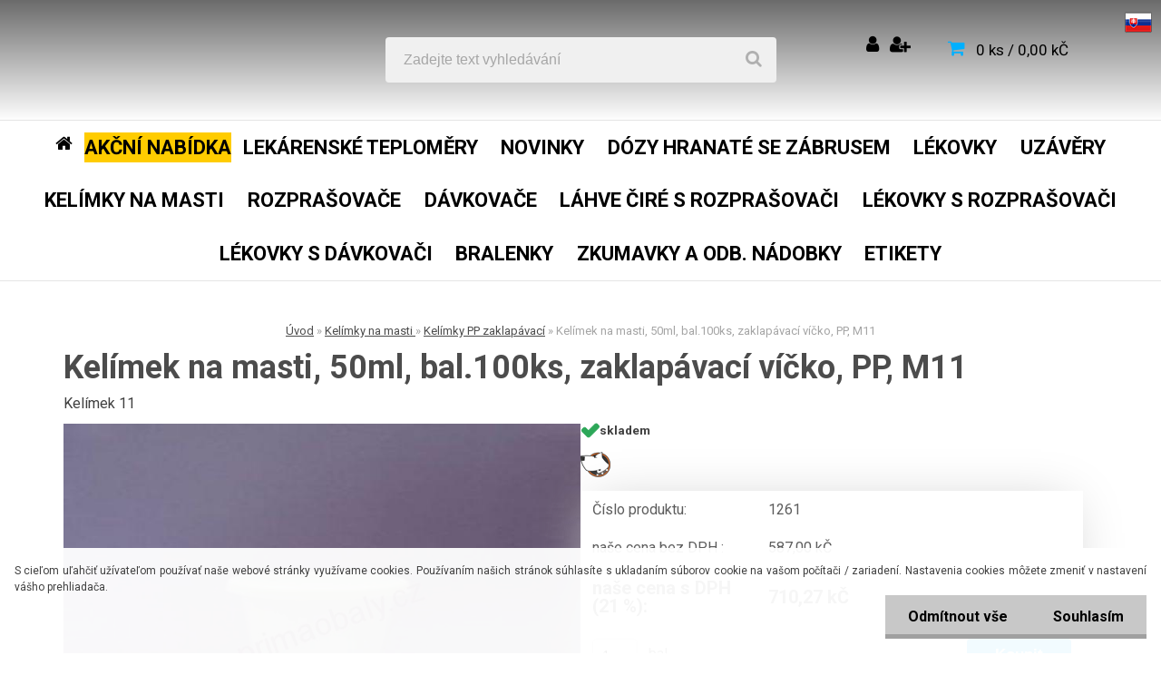

--- FILE ---
content_type: text/html; charset=utf-8
request_url: https://www.primaobaly.cz/Kelimek-na-masti-50ml-bal-100ks-zaklapavaci-vicko-PP-M11-d58.htm
body_size: 22430
content:

    <!DOCTYPE html>
    <html xmlns:og="http://ogp.me/ns#" xmlns:fb="http://www.facebook.com/2008/fbml" lang="cs" class="tmpl__carbon">
      <head>
          <script>
              window.cookie_preferences = getCookieSettings('cookie_preferences');
              window.cookie_statistics = getCookieSettings('cookie_statistics');
              window.cookie_marketing = getCookieSettings('cookie_marketing');

              function getCookieSettings(cookie_name) {
                  if (document.cookie.length > 0)
                  {
                      cookie_start = document.cookie.indexOf(cookie_name + "=");
                      if (cookie_start != -1)
                      {
                          cookie_start = cookie_start + cookie_name.length + 1;
                          cookie_end = document.cookie.indexOf(";", cookie_start);
                          if (cookie_end == -1)
                          {
                              cookie_end = document.cookie.length;
                          }
                          return unescape(document.cookie.substring(cookie_start, cookie_end));
                      }
                  }
                  return false;
              }
          </script>
                    <script async src="https://www.googletagmanager.com/gtag/js?id="></script>
                            <script>
                    window.dataLayer = window.dataLayer || [];
                    function gtag(){dataLayer.push(arguments)};
                    gtag('consent', 'default', {
                        'ad_storage': String(window.cookie_marketing) !== 'false' ? 'granted' : 'denied',
                        'analytics_storage': String(window.cookie_statistics) !== 'false' ? 'granted' : 'denied',
                        'ad_personalization': String(window.cookie_statistics) !== 'false' ? 'granted' : 'denied',
                        'ad_user_data': String(window.cookie_statistics) !== 'false' ? 'granted' : 'denied'
                    });
                    dataLayer.push({
                        'event': 'default_consent'
                    });
                </script>
                        <title>www.vaseobaly.sk</title>
        <script type="text/javascript">var action_unavailable='action_unavailable';var id_language = 'cs';var id_country_code = 'CZ';var language_code = 'cs-CZ';var path_request = '/request.php';var type_request = 'POST';var cache_break = "2511"; var enable_console_debug = false; var enable_logging_errors = false;var administration_id_language = 'cs';var administration_id_country_code = 'CZ';</script>          <script type="text/javascript" src="//ajax.googleapis.com/ajax/libs/jquery/1.8.3/jquery.min.js"></script>
          <script type="text/javascript" src="//code.jquery.com/ui/1.12.1/jquery-ui.min.js" ></script>
                  <script src="/wa_script/js/jquery.hoverIntent.minified.js?_=2025-01-14-11-59" type="text/javascript"></script>
        <script type="text/javascript" src="/admin/jscripts/jquery.qtip.min.js?_=2025-01-14-11-59"></script>
                  <script src="/wa_script/js/jquery.selectBoxIt.min.js?_=2025-01-14-11-59" type="text/javascript"></script>
                  <script src="/wa_script/js/bs_overlay.js?_=2025-01-14-11-59" type="text/javascript"></script>
        <script src="/wa_script/js/bs_design.js?_=2025-01-14-11-59" type="text/javascript"></script>
        <script src="/admin/jscripts/wa_translation.js?_=2025-01-14-11-59" type="text/javascript"></script>
        <link rel="stylesheet" type="text/css" href="/css/jquery.selectBoxIt.wa_script.css?_=2025-01-14-11-59" media="screen, projection">
        <link rel="stylesheet" type="text/css" href="/css/jquery.qtip.lupa.css?_=2025-01-14-11-59">
        
                  <script src="/wa_script/js/jquery.colorbox-min.js?_=2025-01-14-11-59" type="text/javascript"></script>
          <link rel="stylesheet" type="text/css" href="/css/colorbox.css?_=2025-01-14-11-59">
          <script type="text/javascript">
            jQuery(document).ready(function() {
              (function() {
                function createGalleries(rel) {
                  var regex = new RegExp(rel + "\\[(\\d+)]"),
                      m, group = "g_" + rel, groupN;
                  $("a[rel*=" + rel + "]").each(function() {
                    m = regex.exec(this.getAttribute("rel"));
                    if(m) {
                      groupN = group + m[1];
                    } else {
                      groupN = group;
                    }
                    $(this).colorbox({
                      rel: groupN,
                      slideshow:true,
                       maxWidth: "85%",
                       maxHeight: "85%",
                       returnFocus: false
                    });
                  });
                }
                createGalleries("lytebox");
                createGalleries("lyteshow");
              })();
            });</script>
          <script type="text/javascript">
      function init_products_hovers()
      {
        jQuery(".product").hoverIntent({
          over: function(){
            jQuery(this).find(".icons_width_hack").animate({width: "130px"}, 300, function(){});
          } ,
          out: function(){
            jQuery(this).find(".icons_width_hack").animate({width: "10px"}, 300, function(){});
          },
          interval: 40
        });
      }
      jQuery(document).ready(function(){

        jQuery(".param select, .sorting select").selectBoxIt();

        jQuery(".productFooter").click(function()
        {
          var $product_detail_link = jQuery(this).parent().find("a:first");

          if($product_detail_link.length && $product_detail_link.attr("href"))
          {
            window.location.href = $product_detail_link.attr("href");
          }
        });
        init_products_hovers();
        
        ebar_details_visibility = {};
        ebar_details_visibility["user"] = false;
        ebar_details_visibility["basket"] = false;

        ebar_details_timer = {};
        ebar_details_timer["user"] = setTimeout(function(){},100);
        ebar_details_timer["basket"] = setTimeout(function(){},100);

        function ebar_set_show($caller)
        {
          var $box_name = $($caller).attr("id").split("_")[0];

          ebar_details_visibility["user"] = false;
          ebar_details_visibility["basket"] = false;

          ebar_details_visibility[$box_name] = true;

          resolve_ebar_set_visibility("user");
          resolve_ebar_set_visibility("basket");
        }

        function ebar_set_hide($caller)
        {
          var $box_name = $($caller).attr("id").split("_")[0];

          ebar_details_visibility[$box_name] = false;

          clearTimeout(ebar_details_timer[$box_name]);
          ebar_details_timer[$box_name] = setTimeout(function(){resolve_ebar_set_visibility($box_name);},300);
        }

        function resolve_ebar_set_visibility($box_name)
        {
          if(   ebar_details_visibility[$box_name]
             && jQuery("#"+$box_name+"_detail").is(":hidden"))
          {
            jQuery("#"+$box_name+"_detail").slideDown(300);
          }
          else if(   !ebar_details_visibility[$box_name]
                  && jQuery("#"+$box_name+"_detail").not(":hidden"))
          {
            jQuery("#"+$box_name+"_detail").slideUp(0, function() {
              $(this).css({overflow: ""});
            });
          }
        }

        
        jQuery("#user_icon, #basket_icon").hoverIntent({
          over: function(){
            ebar_set_show(this);
            
          } ,
          out: function(){
            ebar_set_hide(this);
          },
          interval: 40
        });
        
        jQuery("#user_icon").click(function(e)
        {
          if(jQuery(e.target).attr("id") == "user_icon")
          {
            window.location.href = "https://www.primaobaly.cz/mu467ij7/e-login/";
          }
        });

        jQuery("#basket_icon").click(function(e)
        {
          if(jQuery(e.target).attr("id") == "basket_icon")
          {
            window.location.href = "https://www.primaobaly.cz/mu467ij7/e-basket/";
          }
        });
      
      });
    </script>        <meta http-equiv="Content-language" content="cs">
        <meta http-equiv="Content-Type" content="text/html; charset=utf-8">
        <meta name="language" content="czech">
        <meta name="keywords" content="lékovky, kelímky na masti, lékarenské kelímky, lékarnicke kelimky, uzávěry, uzávěry s pipetkou, víčka, rozprašovač, zkumavky, plastové obaly, vědra, plastové lékovky, plastové nádobky, láhev bralenka, plastové láhve">
        <meta name="description" content="Kelímek na masti, 50ml, zaklapávací víčko, PP, barva bílá,
Rozměry (průměr x výška): 47x61mm, balení: 100ks">
        <meta name="revisit-after" content="1 Days">
        <meta name="distribution" content="global">
        <meta name="expires" content="never">
                  <meta name="expires" content="never">
                    <link rel="previewimage" href="https://www.primaobaly.cz/fotky100314/fotos/_vyr_58M-50-upravena.jpg" />
                    <link rel="canonical" href="https://www.primaobaly.cz/Kelimek-na-masti-50ml-bal-100ks-zaklapavaci-vicko-PP-M11-d58.htm?tab=description"/>
          <meta property="og:image" content="http://www.primaobaly.cz/fotky100314/fotos/_vyr_58M-50-upravena.jpg" />
<meta property="og:image:secure_url" content="https://www.primaobaly.cz/fotky100314/fotos/_vyr_58M-50-upravena.jpg" />
<meta property="og:image:type" content="image/jpeg" />
            <meta name="robots" content="index, follow">
                    <link rel="stylesheet" type="text/css" href="/css/lang_dependent_css/lang_cs.css?_=2025-01-14-11-59" media="screen, projection">
                <link rel='stylesheet' type='text/css' href='/wa_script/js/styles.css?_=2025-01-14-11-59'>
        <script language='javascript' type='text/javascript' src='/wa_script/js/javascripts.js?_=2025-01-14-11-59'></script>
        <script language='javascript' type='text/javascript' src='/wa_script/js/check_tel.js?_=2025-01-14-11-59'></script>
          <script src="/assets/javascripts/buy_button.js?_=2025-01-14-11-59"></script>
            <script type="text/javascript" src="/wa_script/js/bs_user.js?_=2025-01-14-11-59"></script>
        <script type="text/javascript" src="/wa_script/js/bs_fce.js?_=2025-01-14-11-59"></script>
        <script type="text/javascript" src="/wa_script/js/bs_fixed_bar.js?_=2025-01-14-11-59"></script>
        <script type="text/javascript" src="/bohemiasoft/js/bs.js?_=2025-01-14-11-59"></script>
        <script src="/wa_script/js/jquery.number.min.js?_=2025-01-14-11-59" type="text/javascript"></script>
        <script type="text/javascript">
            BS.User.id = 100314;
            BS.User.domain = "mu467ij7";
            BS.User.is_responsive_layout = true;
            BS.User.max_search_query_length = 50;
            BS.User.max_autocomplete_words_count = 5;

            WA.Translation._autocompleter_ambiguous_query = ' Hledavý výraz je pro našeptávač příliš obecný. Zadejte prosím další znaky, slova nebo pokračujte odesláním formuláře pro vyhledávání.';
            WA.Translation._autocompleter_no_results_found = ' Nebyly nalezeny žádné produkty ani kategorie.';
            WA.Translation._error = " Chyba";
            WA.Translation._success = " Nastaveno";
            WA.Translation._warning = " Upozornění";
            WA.Translation._multiples_inc_notify = '<p class="multiples-warning"><strong>Tento produkt je možné objednat pouze v násobcích #inc#. </strong><br><small>Vámi zadaný počet kusů byl navýšen dle tohoto násobku.</small></p>';
            WA.Translation._shipping_change_selected = " Změnit...";
            WA.Translation._shipping_deliver_to_address = " Zásilka bude doručena na zvolenou adresu";

            BS.Design.template = {
              name: "carbon",
              is_selected: function(name) {
                if(Array.isArray(name)) {
                  return name.indexOf(this.name) > -1;
                } else {
                  return name === this.name;
                }
              }
            };
            BS.Design.isLayout3 = true;
            BS.Design.templates = {
              TEMPLATE_ARGON: "argon",TEMPLATE_NEON: "neon",TEMPLATE_CARBON: "carbon",TEMPLATE_XENON: "xenon",TEMPLATE_AURUM: "aurum",TEMPLATE_CUPRUM: "cuprum",TEMPLATE_ERBIUM: "erbium",TEMPLATE_CADMIUM: "cadmium",TEMPLATE_BARIUM: "barium",TEMPLATE_CHROMIUM: "chromium",TEMPLATE_SILICIUM: "silicium",TEMPLATE_IRIDIUM: "iridium",TEMPLATE_INDIUM: "indium",TEMPLATE_OXYGEN: "oxygen",TEMPLATE_HELIUM: "helium",TEMPLATE_FLUOR: "fluor",TEMPLATE_FERRUM: "ferrum",TEMPLATE_TERBIUM: "terbium",TEMPLATE_URANIUM: "uranium",TEMPLATE_ZINCUM: "zincum",TEMPLATE_CERIUM: "cerium",TEMPLATE_KRYPTON: "krypton",TEMPLATE_THORIUM: "thorium",TEMPLATE_ETHERUM: "etherum",TEMPLATE_KRYPTONIT: "kryptonit",TEMPLATE_TITANIUM: "titanium",TEMPLATE_PLATINUM: "platinum"            };
        </script>
                  <script src="/js/progress_button/modernizr.custom.js"></script>
                      <link rel="stylesheet" type="text/css" href="/bower_components/owl.carousel/dist/assets/owl.carousel.min.css" />
            <link rel="stylesheet" type="text/css" href="/bower_components/owl.carousel/dist/assets/owl.theme.default.min.css" />
            <script src="/bower_components/owl.carousel/dist/owl.carousel.min.js"></script>
                    <link rel="stylesheet" type="text/css" href="//static.bohemiasoft.com/jave/style.css?_=2025-01-14-11-59" media="screen">
                    <link rel="stylesheet" type="text/css" href="/css/font-awesome.4.7.0.min.css" media="screen">
          <link rel="stylesheet" type="text/css" href="/sablony/nove/carbon/carbonblue/css/product_var3.css?_=2025-01-14-11-59" media="screen">
                    <link rel="stylesheet"
                type="text/css"
                id="tpl-editor-stylesheet"
                href="/sablony/nove/carbon/carbonblue/css/colors.css?_=2025-01-14-11-59"
                media="screen">

          <meta name="viewport" content="width=device-width, initial-scale=1.0">
          <link rel="stylesheet" 
                   type="text/css" 
                   href="https://static.bohemiasoft.com/custom-css/carbon.css?_1755245326" 
                   media="screen"><style type="text/css">
               <!--#site_logo{
                  width: 275px;
                  height: 100px;
                  background-image: url('/images/pixel_transparent.gif?cache_time=1604225501');
                  background-repeat: no-repeat;
                  
                }html body .myheader { 
          background-image: none;
          border: black;
          background-repeat: repeat;
          background-position: 0px 0px;
          background-color: #f2e39c;
        }#page_background{
                  background-image: none;
                  background-repeat: repeat;
                  background-position: 0px 0px;
                  background-color: #cd9898;
                }.bgLupa{
                  padding: 0;
                  border: none;
                }

 :root { 
 }
-->
                </style>          <link rel="stylesheet" type="text/css" href="/fotky100314/design_setup/css/user_defined.css?_=1734420710" media="screen, projection">
                    <script type="text/javascript" src="/admin/jscripts/wa_dialogs.js?_=2025-01-14-11-59"></script>
            <script>
      $(document).ready(function() {
        if (getCookie('show_cookie_message' + '_100314_cz') != 'no') {
          if($('#cookies-agreement').attr('data-location') === '0')
          {
            $('.cookies-wrapper').css("top", "0px");
          }
          else
          {
            $('.cookies-wrapper').css("bottom", "0px");
          }
          $('.cookies-wrapper').show();
        }

        $('#cookies-notify__close').click(function() {
          setCookie('show_cookie_message' + '_100314_cz', 'no');
          $('#cookies-agreement').slideUp();
          $("#masterpage").attr("style", "");
          setCookie('cookie_preferences', 'true');
          setCookie('cookie_statistics', 'true');
          setCookie('cookie_marketing', 'true');
          window.cookie_preferences = true;
          window.cookie_statistics = true;
          window.cookie_marketing = true;
          if(typeof gtag === 'function') {
              gtag('consent', 'update', {
                  'ad_storage': 'granted',
                  'analytics_storage': 'granted',
                  'ad_user_data': 'granted',
                  'ad_personalization': 'granted'
              });
          }
         return false;
        });

        $("#cookies-notify__disagree").click(function(){
            save_preferences();
        });

        $('#cookies-notify__preferences-button-close').click(function(){
            var cookies_notify_preferences = $("#cookies-notify-checkbox__preferences").is(':checked');
            var cookies_notify_statistics = $("#cookies-notify-checkbox__statistics").is(':checked');
            var cookies_notify_marketing = $("#cookies-notify-checkbox__marketing").is(':checked');
            save_preferences(cookies_notify_preferences, cookies_notify_statistics, cookies_notify_marketing);
        });

        function save_preferences(preferences = false, statistics = false, marketing = false)
        {
            setCookie('show_cookie_message' + '_100314_cz', 'no');
            $('#cookies-agreement').slideUp();
            $("#masterpage").attr("style", "");
            setCookie('cookie_preferences', preferences);
            setCookie('cookie_statistics', statistics);
            setCookie('cookie_marketing', marketing);
            window.cookie_preferences = preferences;
            window.cookie_statistics = statistics;
            window.cookie_marketing = marketing;
            if(marketing && typeof gtag === 'function')
            {
                gtag('consent', 'update', {
                    'ad_storage': 'granted'
                });
            }
            if(statistics && typeof gtag === 'function')
            {
                gtag('consent', 'update', {
                    'analytics_storage': 'granted',
                    'ad_user_data': 'granted',
                    'ad_personalization': 'granted',
                });
            }
            if(marketing === false && BS && BS.seznamIdentity) {
                BS.seznamIdentity.clearIdentity();
            }
        }

        /**
         * @param {String} cookie_name
         * @returns {String}
         */
        function getCookie(cookie_name) {
          if (document.cookie.length > 0)
          {
            cookie_start = document.cookie.indexOf(cookie_name + "=");
            if (cookie_start != -1)
            {
              cookie_start = cookie_start + cookie_name.length + 1;
              cookie_end = document.cookie.indexOf(";", cookie_start);
              if (cookie_end == -1)
              {
                cookie_end = document.cookie.length;
              }
              return unescape(document.cookie.substring(cookie_start, cookie_end));
            }
          }
          return "";
        }
        
        /**
         * @param {String} cookie_name
         * @param {String} value
         */
        function setCookie(cookie_name, value) {
          var time = new Date();
          time.setTime(time.getTime() + 365*24*60*60*1000); // + 1 rok
          var expires = "expires="+time.toUTCString();
          document.cookie = cookie_name + "=" + escape(value) + "; " + expires + "; path=/";
        }
      });
    </script>
    <script async src="https://www.googletagmanager.com/gtag/js?id=AW-993418756"></script><script>
window.dataLayer = window.dataLayer || [];
function gtag(){dataLayer.push(arguments);}
gtag('js', new Date());
gtag('config', 'AW-993418756', { debug_mode: true });
gtag('config', 'AW-993418756', { debug_mode: true });
</script>        <script type="text/javascript" src="/wa_script/js/search_autocompleter.js?_=2025-01-14-11-59"></script>
                <link rel="stylesheet" type="text/css" href="/assets/vendor/magnific-popup/magnific-popup.css" />
      <script src="/assets/vendor/magnific-popup/jquery.magnific-popup.js"></script>
      <script type="text/javascript">
        BS.env = {
          decPoint: ",",
          basketFloatEnabled: false        };
      </script>
      <script type="text/javascript" src="/node_modules/select2/dist/js/select2.min.js"></script>
      <script type="text/javascript" src="/node_modules/maximize-select2-height/maximize-select2-height.min.js"></script>
      <script type="text/javascript">
        (function() {
          $.fn.select2.defaults.set("language", {
            noResults: function() {return " Nenalezeny žádné položky"},
            inputTooShort: function(o) {
              var n = o.minimum - o.input.length;
              return " Prosím zadejte #N# nebo více znaků.".replace("#N#", n);
            }
          });
          $.fn.select2.defaults.set("width", "100%")
        })();

      </script>
      <link type="text/css" rel="stylesheet" href="/node_modules/select2/dist/css/select2.min.css" />
      <script type="text/javascript" src="/wa_script/js/countdown_timer.js?_=2025-01-14-11-59"></script>
      <script type="text/javascript" src="/wa_script/js/app.js?_=2025-01-14-11-59"></script>
      <script type="text/javascript" src="/node_modules/jquery-validation/dist/jquery.validate.min.js"></script>

                <link rel="stylesheet" type="text/css" href="/fotky100314/design_setup/css/__style.css?_=1540284420" />
          
          </head>
      <body class="lang-cs layout3 not-home page-product-detail page-product-58 basket-empty vat-payer-y alternative-currency-n" >
        <a name="topweb"></a>
            <div id="cookies-agreement" class="cookies-wrapper" data-location="1"
         >
      <div class="cookies-notify-background"></div>
      <div class="cookies-notify" style="display:block!important;">
        <div class="cookies-notify__bar">
          <div class="cookies-notify__bar1">
            <div class="cookies-notify__text"
                                 >
                S cieľom uľahčiť užívateľom používať naše webové stránky využívame cookies. Používaním našich stránok súhlasíte s ukladaním súborov cookie na vašom počítači / zariadení. Nastavenia cookies môžete zmeniť v nastavení vášho prehliadača.            </div>
            <div class="cookies-notify__button">
                <a href="#" id="cookies-notify__disagree" class="secondary-btn"
                   style="color: #000000;
                           background-color: #c8c8c8;
                           opacity: 1"
                >Odmítnout vše</a>
              <a href="#" id="cookies-notify__close"
                 style="color: #000000;
                        background-color: #c8c8c8;
                        opacity: 1"
                >Souhlasím</a>
            </div>
          </div>
                        <div class="cookies-notify__detail_box hidden"
                             >
                <div id="cookies-nofify__close_detail"> Zavřít</div>
                <div>
                    <br />
                    <b> Co jsou cookies?</b><br />
                    <span> Cookies jsou krátké textové informace, které jsou uloženy ve Vašem prohlížeči. Tyto informace běžně používají všechny webové stránky a jejich procházením dochází k ukládání cookies. Pomocí partnerských skriptů, které mohou stránky používat (například Google analytics</span><br /><br />
                    <b> Jak lze nastavit práci webu s cookies?</b><br />
                    <span> Přestože doporučujeme povolit používání všech typů cookies, práci webu s nimi můžete nastavit dle vlastních preferencí pomocí checkboxů zobrazených níže. Po odsouhlasení nastavení práce s cookies můžete změnit své rozhodnutí smazáním či editací cookies přímo v nastavení Vašeho prohlížeče. Podrobnější informace k promazání cookies najdete v nápovědě Vašeho prohlížeče.</span>
                </div>
                <div class="cookies-notify__checkboxes"
                                    >
                    <div class="checkbox-custom checkbox-default cookies-notify__checkbox">
                        <input type="checkbox" id="cookies-notify-checkbox__functional" checked disabled />
                        <label for="cookies-notify-checkbox__functional" class="cookies-notify__checkbox_label"> Nutné</label>
                    </div>
                    <div class="checkbox-custom checkbox-default cookies-notify__checkbox">
                        <input type="checkbox" id="cookies-notify-checkbox__preferences" checked />
                        <label for="cookies-notify-checkbox__preferences" class="cookies-notify__checkbox_label"> Preferenční</label>
                    </div>
                    <div class="checkbox-custom checkbox-default cookies-notify__checkbox">
                        <input type="checkbox" id="cookies-notify-checkbox__statistics" checked />
                        <label for="cookies-notify-checkbox__statistics" class="cookies-notify__checkbox_label"> Statistické</label>
                    </div>
                    <div class="checkbox-custom checkbox-default cookies-notify__checkbox">
                        <input type="checkbox" id="cookies-notify-checkbox__marketing" checked />
                        <label for="cookies-notify-checkbox__marketing" class="cookies-notify__checkbox_label"> Marketingové</label>
                    </div>
                </div>
                <div id="cookies-notify__cookie_types">
                    <div class="cookies-notify__cookie_type cookie-active" data-type="functional">
                         Nutné (13)
                    </div>
                    <div class="cookies-notify__cookie_type" data-type="preferences">
                         Preferenční (1)
                    </div>
                    <div class="cookies-notify__cookie_type" data-type="statistics">
                         Statistické (15)
                    </div>
                    <div class="cookies-notify__cookie_type" data-type="marketing">
                         Marketingové (15)
                    </div>
                    <div class="cookies-notify__cookie_type" data-type="unclassified">
                         Neklasifikované (7)
                    </div>
                </div>
                <div id="cookies-notify__cookie_detail">
                    <div class="cookie-notify__cookie_description">
                        <span id="cookie-notify__description_functional" class="cookie_description_active"> Tyto informace jsou nezbytné ke správnému chodu webové stránky jako například vkládání zboží do košíku, uložení vyplněných údajů nebo přihlášení do zákaznické sekce.</span>
                        <span id="cookie-notify__description_preferences" class="hidden"> Tyto cookies umožní přizpůsobit chování nebo vzhled stránky dle Vašich potřeb, například volba jazyka.</span>
                        <span id="cookie-notify__description_statistics" class="hidden"> Díky těmto cookies mohou majitelé i developeři webu více porozumět chování uživatelů a vyvijet stránku tak, aby byla co nejvíce prozákaznická. Tedy abyste co nejrychleji našli hledané zboží nebo co nejsnáze dokončili jeho nákup.</span>
                        <span id="cookie-notify__description_marketing" class="hidden"> Tyto informace umožní personalizovat zobrazení nabídek přímo pro Vás díky historické zkušenosti procházení dřívějších stránek a nabídek.</span>
                        <span id="cookie-notify__description_unclassified" class="hidden"> Tyto cookies prozatím nebyly roztříděny do vlastní kategorie.</span>
                    </div>
                    <style>
                        #cookies-notify__cookie_detail_table td
                        {
                            color: #ffffff                        }
                    </style>
                    <table class="table" id="cookies-notify__cookie_detail_table">
                        <thead>
                            <tr>
                                <th> Jméno</th>
                                <th> Účel</th>
                                <th> Vypršení</th>
                            </tr>
                        </thead>
                        <tbody>
                                                    <tr>
                                <td>show_cookie_message</td>
                                <td>Ukládá informaci o potřebě zobrazení cookie lišty</td>
                                <td>1 rok</td>
                            </tr>
                                                        <tr>
                                <td>__zlcmid</td>
                                <td>Tento soubor cookie se používá k uložení identity návštěvníka během návštěv a preference návštěvníka deaktivovat naši funkci živého chatu. </td>
                                <td>1 rok</td>
                            </tr>
                                                        <tr>
                                <td>__cfruid</td>
                                <td>Tento soubor cookie je součástí služeb poskytovaných společností Cloudflare – včetně vyrovnávání zátěže, doručování obsahu webových stránek a poskytování připojení DNS pro provozovatele webových stránek. </td>
                                <td>relace</td>
                            </tr>
                                                        <tr>
                                <td>_auth</td>
                                <td>Zajišťuje bezpečnost procházení návštěvníků tím, že zabraňuje padělání požadavků mezi stránkami. Tento soubor cookie je nezbytný pro bezpečnost webu a návštěvníka. </td>
                                <td>1 rok</td>
                            </tr>
                                                        <tr>
                                <td>csrftoken</td>
                                <td>Pomáhá předcházet útokům Cross-Site Request Forgery (CSRF). 
</td>
                                <td>1 rok</td>
                            </tr>
                                                        <tr>
                                <td>PHPSESSID</td>
                                <td>Zachovává stav uživatelské relace napříč požadavky na stránky. </td>
                                <td>relace</td>
                            </tr>
                                                        <tr>
                                <td>rc::a</td>
                                <td>Tento soubor cookie se používá k rozlišení mezi lidmi a roboty. To je výhodné pro web, aby
vytvářet platné zprávy o používání jejich webových stránek. </td>
                                <td>persistentní</td>
                            </tr>
                                                        <tr>
                                <td>rc::c</td>
                                <td>Tento soubor cookie se používá k rozlišení mezi lidmi a roboty. </td>
                                <td>relace</td>
                            </tr>
                                                        <tr>
                                <td>AWSALBCORS</td>
                                <td>Registruje, který server-cluster obsluhuje návštěvníka. To se používá v kontextu s vyrovnáváním zátěže, aby se optimalizovala uživatelská zkušenost. </td>
                                <td>6 dnů</td>
                            </tr>
                                                        <tr>
                                <td>18plus_allow_access#</td>
                                <td>Ukládá informaci o odsouhlasení okna 18+ pro web.</td>
                                <td>neznámý</td>
                            </tr>
                                                        <tr>
                                <td>18plus_cat#</td>
                                <td>Ukládá informaci o odsouhlasení okna 18+ pro kategorii.</td>
                                <td>neznámý</td>
                            </tr>
                                                        <tr>
                                <td>bs_slide_menu</td>
                                <td></td>
                                <td>neznámý</td>
                            </tr>
                                                        <tr>
                                <td>left_menu</td>
                                <td>Ukládá informaci o způsobu zobrazení levého menu.</td>
                                <td>neznámý</td>
                            </tr>
                                                    </tbody>
                    </table>
                    <div class="cookies-notify__button">
                        <a href="#" id="cookies-notify__preferences-button-close"
                           style="color: #000000;
                                background-color: #c8c8c8;
                                opacity: 1">
                            Uložit nastavení                        </a>
                    </div>
                </div>
            </div>
                    </div>
      </div>
    </div>
    
  <div id="responsive_layout_large"></div><div id="page">    <script type="text/javascript">
      var responsive_articlemenu_name = ' Menu';
      var responsive_eshopmenu_name = ' E-shop';
    </script>
        <div class="myheader">
            <div class="content">
            <div class="logo-wrapper">
            <a id="site_logo" href="//www.primaobaly.cz" class="mylogo" aria-label="Logo"></a>
    </div>
                <div id="search">
      <form name="search" id="searchForm" action="/search-engine.htm" method="GET" enctype="multipart/form-data">
        <label for="q" class="title_left2"> Hľadanie</label>
        <p>
          <input name="slovo" type="text" class="inputBox" id="q" placeholder=" Zadejte text vyhledávání" maxlength="50">
          
          <input type="hidden" id="source_service" value="www.webareal.cz">
        </p>
        <div class="wrapper_search_submit">
          <input type="submit" class="search_submit" aria-label="search" name="search_submit" value="">
        </div>
        <div id="search_setup_area">
          <input id="hledatjak2" checked="checked" type="radio" name="hledatjak" value="2">
          <label for="hledatjak2">Hledat ve zboží</label>
          <br />
          <input id="hledatjak1"  type="radio" name="hledatjak" value="1">
          <label for="hledatjak1">Hledat v článcích</label>
                    <script type="text/javascript">
            function resolve_search_mode_visibility()
            {
              if (jQuery('form[name=search] input').is(':focus'))
              {
                if (jQuery('#search_setup_area').is(':hidden'))
                {
                  jQuery('#search_setup_area').slideDown(400);
                }
              }
              else
              {
                if (jQuery('#search_setup_area').not(':hidden'))
                {
                  jQuery('#search_setup_area').slideUp(400);
                }
              }
            }

            $('form[name=search] input').click(function() {
              this.focus();
            });

            jQuery('form[name=search] input')
                .focus(function() {
                  resolve_search_mode_visibility();
                })
                .blur(function() {
                  setTimeout(function() {
                    resolve_search_mode_visibility();
                  }, 1000);
                });

          </script>
                  </div>
      </form>
    </div>
          </div>
          </div>
    <div class="vlajky">
<div class="vlajky_obsah">
<a href="https://www.vaseobaly.sk/"><img src="/fotky100314/sk.png"></a>
</div>
</div>
<div id="page_background">      <div class="hack-box"><!-- HACK MIN WIDTH FOR IE 5, 5.5, 6  -->
                  <div id="masterpage" style="margin-bottom:95px;"><!-- MASTER PAGE -->
              <div id="header">          </div><!-- END HEADER -->
          
  <div id="ebar" class="" >        <div id="ebar_set">
                <div id="user_icon">

                            <div id="user_detail">
                    <div id="user_arrow_tag"></div>
                    <div id="user_content_tag">
                        <div id="user_content_tag_bg">
                            <a href="/mu467ij7/e-login/"
                               class="elink user_login_text"
                                title="Přihlášení">
                               Přihlášení                            </a>
                            <a href="/mu467ij7/e-register/"
                               class="elink user-logout user_register_text"
                                title="Nová registrace">
                               Nová registrace                            </a>
                        </div>
                    </div>
                </div>
            
        </div>
        
                <div id="basket_icon" >
            <div id="basket_detail">
                <div id="basket_arrow_tag"></div>
                <div id="basket_content_tag">
                    <a id="quantity_tag" href="/mu467ij7/e-basket" rel="nofollow" class="elink">0 ks / 0,00&nbsp;kČ</a>
                                    </div>
            </div>
        </div>
                <a id="basket_tag"
           href="mu467ij7/e-basket"
           rel="nofollow"
           class="elink">
            <span id="basket_tag_left">&nbsp;</span>
            <span id="basket_tag_right">
                0 ks            </span>
        </a>
                </div></div>          <div id="aroundpage"><!-- AROUND PAGE -->
            
      <!-- LEFT BOX -->
      <div id="left-box">
              <div class="menu-typ-1" id="left_eshop">
                <p class="title_left_eshop">E-shop</p>
          
        <div id="inleft_eshop">
          <div class="leftmenu2">
                <ul class="root-eshop-menu">
            <li class="new-tmpl-home-button">
        <a href="//www.primaobaly.cz">
          <i class="fa fa-home" aria-hidden="true"></i>
        </a>
      </li>
              <li class="leftmenuDef category-menu-21 category-menu-order-1 category-menu-odd remove_point">
          <a href="/AKCNI-NABIDKA-c21_0_1.htm">            <strong>
              AKČNÍ NABÍDKA            </strong>
            </a>        </li>

                <li class="leftmenuDef category-menu-9 category-menu-order-2 category-menu-even remove_point">
          <a href="/Lekarenske-teplomery-c9_0_1.htm">            <strong>
              Lekárenské teploměry            </strong>
            </a>        </li>

                <li class="leftmenuDef category-menu-27 category-menu-order-3 category-menu-odd remove_point">
          <a href="/NOVINKY-c27_0_1.htm">            <strong>
              NOVINKY            </strong>
            </a>        </li>

                <li class="leftmenuDef category-menu-28 category-menu-order-4 category-menu-even remove_point">
          <a href="/Dozy-hranate-se-zabrusem-c28_0_1.htm">            <strong>
              Dózy hranaté se zábrusem            </strong>
            </a>        </li>

                <li class="leftmenuDef category-menu-19 category-menu-order-5 category-menu-odd remove_point">
          <a href="/Lekovky-c19_0_1.htm">            <strong>
              Lékovky            </strong>
            </a>        </li>

                <li class="leftmenuDef category-menu-20 category-menu-order-6 category-menu-even remove_point">
          <a href="/Uzavery-c20_0_1.htm">            <strong>
              Uzávěry            </strong>
            </a>        </li>

                <li class="leftmenuDef category-menu-18 category-menu-order-7 category-menu-odd remove_point">
          <a href="/Kelimky-na-masti-c18_0_1.htm">            <strong>
              Kelímky na masti             </strong>
            </a>        </li>

            <ul class="eshop-submenu level-2">
            <li class="new-tmpl-home-button">
        <a href="//">
          <i class="fa fa-home" aria-hidden="true"></i>
        </a>
      </li>
              <li class="leftmenu2sub category-submenu-29 masonry_item remove_point">
          <a href="/Kelimky-hlinnikove-sroubovaci-c18_29_2.htm">            <strong>
              Kelímky hlinníkové šroubovací            </strong>
            </a>        </li>

                <li class="leftmenu2sub category-submenu-6 masonry_item remove_point">
          <a href="/Kelimky-PP-sroubovaci-STANDARD-c18_6_2.htm">            <strong>
              Kelímky PP šroubovací STANDARD            </strong>
            </a>        </li>

                <li class="leftmenu2sub category-submenu-7 masonry_item remove_point">
          <a href="/Kelimky-PP-sroubovaci-PREMIUM-c18_7_2.htm">            <strong>
              Kelímky PP šroubovací PREMIUM            </strong>
            </a>        </li>

                <li class="leftmenu2Act category-submenu-5 masonry_item remove_point">
          <a href="/Kelimky-PP-zaklapavaci-c18_5_2.htm">            <strong>
              Kelímky PP zaklapávací            </strong>
            </a>        </li>

            </ul>
      <style>
        #left-box .remove_point a::before
        {
          display: none;
        }
      </style>
            <li class="leftmenuDef category-menu-8 category-menu-order-8 category-menu-even remove_point">
          <a href="/Rozprasovace-c8_0_1.htm">            <strong>
              Rozprašovače            </strong>
            </a>        </li>

                <li class="leftmenuDef category-menu-23 category-menu-order-9 category-menu-odd remove_point">
          <a href="/Davkovace-c23_0_1.htm">            <strong>
              Dávkovače            </strong>
            </a>        </li>

                <li class="leftmenuDef category-menu-10 category-menu-order-10 category-menu-even remove_point">
          <a href="/Lahve-cire-s-rozprasovaci-c10_0_1.htm">            <strong>
              Láhve čiré s rozprašovači            </strong>
            </a>        </li>

                <li class="leftmenuDef category-menu-15 category-menu-order-11 category-menu-odd remove_point">
          <a href="/Lekovky-s-rozprasovaci-c15_0_1.htm">            <strong>
              Lékovky s rozprašovači            </strong>
            </a>        </li>

                <li class="leftmenuDef category-menu-16 category-menu-order-12 category-menu-even remove_point">
          <a href="/Lekovky-s-davkovaci-c16_0_1.htm">            <strong>
              Lékovky s dávkovači            </strong>
            </a>        </li>

                <li class="leftmenuDef category-menu-4 category-menu-order-13 category-menu-odd remove_point">
          <a href="/Bralenky-c4_0_1.htm">            <strong>
              Bralenky            </strong>
            </a>        </li>

                <li class="leftmenuDef category-menu-7 category-menu-order-14 category-menu-even remove_point">
          <a href="/Zkumavky-a-odb-nadobky-c7_0_1.htm">            <strong>
              Zkumavky a odb. nádobky            </strong>
            </a>        </li>

                <li class="leftmenuDef category-menu-6 category-menu-order-15 category-menu-odd remove_point">
          <a href="/Etikety-c6_0_1.htm">            <strong>
              Etikety            </strong>
            </a>        </li>

            </ul>
      <style>
        #left-box .remove_point a::before
        {
          display: none;
        }
      </style>
              </div>
        </div>

        
        <div id="footleft1">
                  </div>

            </div>
            </div><!-- END LEFT BOX -->
      <div class="ds-center">      <div id="right-box"><!-- RIGHT BOX2 -->
              </div><!-- END RIGHT BOX -->
      </div>

            <hr class="hide">
                        <div id="centerpage2"><!-- CENTER PAGE -->
              <div id="incenterpage2"><!-- in the center -->
                <script type="text/javascript">
  var product_information = {
    id: '58',
    name: 'Kelímek na masti, 50ml, bal.100ks, zaklapávací víčko, PP, M11',
    brand: '',
    price: '587',
    category: 'Kelímky PP zaklapávací',
    is_variant: false,
    variant_id: 0  };
</script>
        <div id="fb-root"></div>
    <script>(function(d, s, id) {
            var js, fjs = d.getElementsByTagName(s)[0];
            if (d.getElementById(id)) return;
            js = d.createElement(s); js.id = id;
            js.src = "//connect.facebook.net/ cs_CZ/all.js#xfbml=1&appId=";
            fjs.parentNode.insertBefore(js, fjs);
        }(document, 'script', 'facebook-jssdk'));</script>
      <script type="application/ld+json">
      {
        "@context": "http://schema.org",
        "@type": "Product",
                "name": "www.vaseobaly.sk",
        "description": "Kelímek na masti, 50ml, zaklapávací víčko, PP, barva bílá, Rozměry (průměr x výška): 47x61mm, balení: 100ks.  ",
                "image": "https://www.primaobaly.cz/fotky100314/fotos/_vyr_58M-50-upravena.jpg",
                "gtin13": "",
        "mpn": "",
        "sku": "1261",
        "brand": "",

        "offers": {
            "@type": "Offer",
            "availability": "https://schema.org/InStock",
            "price": "587.00",
"priceCurrency": "CZK",
"priceValidUntil": "2036-01-19",
            "url": "https://www.primaobaly.cz/Kelimek-na-masti-50ml-bal-100ks-zaklapavaci-vicko-PP-M11-d58.htm"
        }
      }
</script>
              <script type="application/ld+json">
{
    "@context": "http://schema.org",
    "@type": "BreadcrumbList",
    "itemListElement": [
    {
        "@type": "ListItem",
        "position": 1,
        "item": {
            "@id": "https://www.primaobaly.cz",
            "name": "Home"
            }
    },     {
        "@type": "ListItem",
        "position": 2,
        "item": {
            "@id": "https://www.primaobaly.cz/Kelimky-na-masti-c18_0_1.htm",
            "name": "Kelímky na masti "
        }
        },
     {
        "@type": "ListItem",
        "position": 3,
        "item": {
            "@id": "https://www.primaobaly.cz/Kelimky-PP-zaklapavaci-c18_5_2.htm",
            "name": "Kelímky PP zaklapávací"
        }
        },
    {
        "@type": "ListItem",
        "position": 4,
        "item": {
            "@id": "https://www.primaobaly.cz/Kelimek-na-masti-50ml-bal-100ks-zaklapavaci-vicko-PP-M11-d58.htm",
            "name": "Kelímek na masti, 50ml, bal.100ks, zaklapávací víčko, PP, M11"
    }
    }
]}
</script>
          <script type="text/javascript" src="/wa_script/js/bs_variants.js?date=2462013"></script>
  <script type="text/javascript" src="/wa_script/js/rating_system.js"></script>
  <script type="text/javascript">
    <!--
    $(document).ready(function () {
      BS.Variants.register_events();
      BS.Variants.id_product = 58;
    });

    function ShowImage2(name, width, height, domen) {
      window.open("/wa_script/image2.php?soub=" + name + "&domena=" + domen, "", "toolbar=no,scrollbars=yes,location=no,status=no,width=" + width + ",height=" + height + ",resizable=1,screenX=20,screenY=20");
    }
    ;
    // --></script>
  <script type="text/javascript">
    <!--
    function Kontrola() {
      if (document.theForm.autor.value == "") {
        document.theForm.autor.focus();
        BS.ui.popMessage.alert("Musíte vyplnit své jméno");
        return false;
      }
      if (document.theForm.email.value == "") {
        document.theForm.email.focus();
        BS.ui.popMessage.alert("Musíte vyplnit svůj email");
        return false;
      }
      if (document.theForm.titulek.value == "") {
        document.theForm.titulek.focus();
        BS.ui.popMessage.alert("Vyplňte název příspěvku");
        return false;
      }
      if (document.theForm.prispevek.value == "") {
        document.theForm.prispevek.focus();
        BS.ui.popMessage.alert("Zadejte text příspěvku");
        return false;
      }
      if (document.theForm.captcha.value == "") {
        document.theForm.captcha.focus();
        BS.ui.popMessage.alert("Opište bezpečnostní kód");
        return false;
      }
      if (jQuery("#captcha_image").length > 0 && jQuery("#captcha_input").val() == "") {
        jQuery("#captcha_input").focus();
        BS.ui.popMessage.alert("Opiště text z bezpečnostního obrázku");
        return false;
      }

      }

      -->
    </script>
          <script type="text/javascript" src="/wa_script/js/detail.js?date=2022-06-01"></script>
          <script type="text/javascript">
      product_price = "711";
    product_price_non_ceil =   "710.27";
    currency = "kČ";
    currency_position = "1";
    tax_subscriber = "a";
    ceny_jak = "1";
    desetiny = "2";
    dph = "21";
    currency_second = "";
    currency_second_rate = "0";
    lang = "";    </script>
        <div id="wherei"><!-- wherei -->
            <p>
        <a href="/">Úvod</a>
        <span class="arrow">&#187;</span>
                           <a href="/Kelimky-na-masti-c18_0_1.htm">Kelímky na masti </a>
                           <span class="arrow">&#187;</span>
                           <a href="/Kelimky-PP-zaklapavaci-c18_5_2.htm">Kelímky PP zaklapávací</a>
                            <span class="arrow">&#187;</span>        <span class="active">Kelímek na masti, 50ml, bal.100ks, zaklapávací víčko, PP, M11</span>
      </p>
    </div><!-- END wherei -->
    <pre></pre>
        <div class="product-detail-container in-stock-y" > <!-- MICRODATA BOX -->
              <h1>Kelímek na masti, 50ml, bal.100ks, zaklapávací víčko, PP, M11</h1>
              <div class="detail-box-product" data-idn="288422025"><!--DETAIL BOX -->
                  <div class="product-status-place"><h2 class="second-product-name">Kelímek 11</h2>    <p class="product-status">
          </p>
    </div>                <div class="col-l"><!-- col-l-->
                        <div class="image"><!-- image-->
                                <a href="/fotky100314/fotos/_vyr_58M-50-upravena.jpg"
                   rel="lytebox"
                   title="Kelímek na masti, 50ml, bal.100ks, zaklapávací víčko, PP, M11"
                   aria-label="Kelímek na masti, 50ml, bal.100ks, zaklapávací víčko, PP, M11">
                    <span class="img" id="magnify_src">
                      <img                               id="detail_src_magnifying_small"
                              src="/fotky100314/fotos/_vyr_58M-50-upravena.jpg"
                              width="200" border=0
                              alt="Kelímek na masti, 50ml, bal.100ks, zaklapávací víčko, PP, M11"
                              title="Kelímek na masti, 50ml, bal.100ks, zaklapávací víčko, PP, M11">
                    </span>
                                        <span class="image_foot"><span class="ico_magnifier"
                                                     title="Kelímek na masti, 50ml, bal.100ks, zaklapávací víčko, PP, M11">&nbsp;</span></span>
                      
                                    </a>
                            </div>
              <!-- END image-->
              <div class="break"></div>
                      </div><!-- END col-l-->
        <div class="box-spc"><!-- BOX-SPC -->
          <div class="col-r"><!-- col-r-->
                          <div class="stock_yes">skladem</div>
                          <div class="break"><p>&nbsp;</p></div>
                          <div class="watchdog_opener watchdog_icon1"><a href="#" id="open_watch_dog"
                                                             title="Hlídací pes"><img
                          src="/images/watch_dog_small.png" alt="Hlídací pes"/></a></div>
                                      <div class="detail-info"><!-- detail info-->
              <form style="margin: 0pt; padding: 0pt; vertical-align: bottom;"
                    action="/buy-product.htm?pid=58" method="post">
                                <table class="cart" width="100%">
                  <col>
                  <col width="9%">
                  <col width="14%">
                  <col width="14%">
                  <tbody>
                                      <tr class="before_variants product-number">
                      <td width="35%" class="product-number-text">Číslo produktu: </td>
                      <td colspan="3" width="65%" class="prices product-number-text"><span class="fleft">
                            1261</span>
                        <input type="hidden" name="number"
                               value="1261">
                      </td>
                    </tr>
                    
                          <tr class="product-total-vat">
                        <td class="name-price-novat product-total-text">naše cena bez DPH                          :
                        </td>
                        <td colspan="3" class="prices product-total-value">
                              <span class="price-novat fleft">
      587,00&nbsp;kČ    </span>
    <input type="hidden" name="nase_cena" value="">
                            </td>
                      </tr>
                                            <tr class="total">
                        <td class="price-desc left">naše cena s DPH (21&nbsp;%):</td>
                        <td colspan="3" class="prices">
                          <div align="left" >
                                <span class="price-vat" content="CZK">
     <span class="price-value def_color" content="710,27">
        710,27&nbsp;kČ     </span>
    </span>
    <input type="hidden" name="nase_cena" value="">
                              </div>
                        </td>
                      </tr>
                                          <tr class="product-cart-info">
                      <td colspan="4">
                            <div class="fleft product-cart-info-text"><br>do košíku:</div>
    <div class="fright textright product-cart-info-value">
                          <input value="1" name="kusy" id="kusy" maxlength="6" size="6" type="text" data-product-info='{"count_type":0,"multiples":0}' class="quantity-input"  aria-label="kusy">
                <span class="count">&nbsp;
        bal      </span>&nbsp;
                        <input type="submit"
                 id="buy_btn"
                 class="product-cart-btn buy-button-action buy-button-action-17"
                 data-id="58"
                 data-variant-id="0"
                 name="send_submit"
                 value="Koupit"
          >
          <input type="hidden" id="buy_click" name="buy_click" value="detail">
                      <br>
                </div>
                          </td>
                    </tr>
                                    </tbody>
                </table>
                <input type="hidden" name="pageURL" value ="http://www.primaobaly.cz/Kelimek-na-masti-50ml-bal-100ks-zaklapavaci-vicko-PP-M11-d58.htm">              </form>
            </div><!-- END detail info-->
            <div class="break"></div>
          </div><!-- END col-r-->
        </div><!-- END BOX-SPC -->
              </div><!-- END DETAIL BOX -->
    </div><!-- MICRODATA BOX -->
    <div class="break"></div>
        <a name="anch1"></a>
    <div class="aroundbookmark"><!-- AROUND bookmark-->
    <ul class="bookmark"><!-- BOOKMARKS-->
    <li class="selected"><a rel="nofollow" href="/Kelimek-na-masti-50ml-bal-100ks-zaklapavaci-vicko-PP-M11-d58.htm?tab=description#anch1">Kompletní specifikace</a></li><li ><a rel="nofollow" href="/Kelimek-na-masti-50ml-bal-100ks-zaklapavaci-vicko-PP-M11-d58.htm?tab=download#anch1">Ke stažení</a></li><li ><a rel="nofollow" href="/Kelimek-na-masti-50ml-bal-100ks-zaklapavaci-vicko-PP-M11-d58.htm?tab=related#anch1">Související zboží (2)</a></li>    </ul>
    <div class="part selected" id="description"><!--description-->
    <div class="spc">
    <p><span style="font-size: 18px; font-family: verdana, geneva;"><strong>Kelímek na masti, 50ml, zaklapávací víčko, PP, barva bílá,</strong></span></p>
<p><span style="font-size: 18px; font-family: verdana, geneva;"><strong>Rozměry (průměr x výška): 47x61mm, balení: 100ks.</strong></span></p>
<p></p>
<pre id="tw-target-text" class="tw-data-text tw-ta tw-text-medium" dir="ltr" data-placeholder="Preklad" data-fulltext=""> </pre>    </div>
  </div><!-- END description-->
  <div class="part bookmark-hide" id="related"><!--related-->
        <div class="spc">
      <div          class="product tab_img160 title_first one-preview-image in-stock-y"
         data-name="Etiketa červená, bez názvu, samolep. 50x25mm, 400 ks etiket, E1"
         data-id="107"
        >
            <!-- PRODUCT BOX -->
      <div class="productBody">
                  <div class="productTitle">
            <div class="productTitleContent">
              <a href="/Etiketa-cervena-bez-nazvu-samolep-50x25mm-400-ks-etiket-E1-d107.htm"
                                   data-id="107"
                 data-location="category_page"
                 data-variant-id="0"
                 class="product-box-link"
              >Etiketa červená, bez názvu, samolep. 50x25mm, 400 ks etiket, E1</a>
            </div>
                      </div>
          <div class="img_box">
            <a href="/Etiketa-cervena-bez-nazvu-samolep-50x25mm-400-ks-etiket-E1-d107.htm"
               data-id="107"
               data-location="category_page"
               data-variant-id="0"
               class="product-box-link"
            >
              <img   alt="Etiketa červená, bez názvu, samolep. 50x25mm, 400 ks etiket, E1" title="Etiketa červená, bez názvu, samolep. 50x25mm, 400 ks etiket, E1"  rel="107" src="/fotky100314/fotos/_vyr_107116.jpg" class="product_detail_image">
              <img src="/images/empty.gif" width="130" height="40" alt="empty">
            </a>
          </div>
                  <div class="break"></div>
                        <div class="productPriceBox" >
                    <div class="productPriceSmall">&nbsp;</div><br>
          <div class="productPrice">
                        <span class="our_price_text">naše cena</span> <span class="product_price_text">142,80&nbsp;kČ</span>          </div><br>
                          <form method="post" action="/buy-product.htm?pid=107">
                                    <input type="submit"
                         class="buy_btn buy-button-action buy-button-action-12"
                         data-id="107"
                         data-variant-id="0"
                         name="" value="Koupit"
                         data-similar-popup="0"
                         data-product-info='{"count_type":0,"multiples":0}'>
                                    <div class="clear"></div>
                </form>
                <div class="stock_yes">skladem</div>        </div>
        <div class="clear"></div>
      </div>
      <div class="productFooter">
        <div class="productFooterContent">
                    </div>
              </div>
          </div>
    <hr class="hide">    <div          class="product tab_img160 title_first one-preview-image in-stock-y"
         data-name="Etiketa červená bez názvu samolep.  68x38mm, 200 ks etiket, E2"
         data-id="108"
        >
            <!-- PRODUCT BOX -->
      <div class="productBody">
                  <div class="productTitle">
            <div class="productTitleContent">
              <a href="/Etiketa-cervena-bez-nazvu-samolep-68x38mm-200-ks-etiket-E2-d108.htm"
                                   data-id="108"
                 data-location="category_page"
                 data-variant-id="0"
                 class="product-box-link"
              >Etiketa červená bez názvu samolep.  68x38mm, 200 ks etiket, E2</a>
            </div>
                      </div>
          <div class="img_box">
            <a href="/Etiketa-cervena-bez-nazvu-samolep-68x38mm-200-ks-etiket-E2-d108.htm"
               data-id="108"
               data-location="category_page"
               data-variant-id="0"
               class="product-box-link"
            >
              <img   alt="Etiketa červená bez názvu samolep.  68x38mm, 200 ks etiket, E2" title="Etiketa červená bez názvu samolep.  68x38mm, 200 ks etiket, E2"  rel="108" src="/fotky100314/fotos/_vyr_108117.jpg" class="product_detail_image">
              <img src="/images/empty.gif" width="130" height="40" alt="empty">
            </a>
          </div>
                  <div class="break"></div>
                        <div class="productPriceBox" >
                    <div class="productPriceSmall">&nbsp;</div><br>
          <div class="productPrice">
                        <span class="our_price_text">naše cena</span> <span class="product_price_text">108,15&nbsp;kČ</span>          </div><br>
                          <form method="post" action="/buy-product.htm?pid=108">
                                    <input type="submit"
                         class="buy_btn buy-button-action buy-button-action-12"
                         data-id="108"
                         data-variant-id="0"
                         name="" value="Koupit"
                         data-similar-popup="0"
                         data-product-info='{"count_type":0,"multiples":0}'>
                                    <div class="clear"></div>
                </form>
                <div class="stock_yes">skladem</div>        </div>
        <div class="clear"></div>
      </div>
      <div class="productFooter">
        <div class="productFooterContent">
                    </div>
              </div>
          </div>
    <hr class="hide">      <!--END PRODUCT BOX 3 -->
      <div class="break"></div>
    </div><!-- END spc-->
  </div><!-- END related-->
  <div class="part bookmark-hide"  id="comment"><!--comment -->
    <script type="text/javascript">
<!--
function Kontrola ()
{
   if (document.theForm.autor.value == "")
   {
      document.theForm.autor.focus();
      BS.ui.popMessage.alert("Musíte vyplnit své jméno");
      return false;
   }
   if (document.theForm.email2.value == "")
   {
      document.theForm.email2.focus();
      BS.ui.popMessage.alert("Musíte vyplnit svůj email");
      return false;
   }
   if (document.theForm.titulek.value == "")
   {
      document.theForm.titulek.focus();
      BS.ui.popMessage.alert("Vyplňte název příspěvku");
      return false;
   }
   if (document.theForm.prispevek.value == "")
   {
      document.theForm.prispevek.focus();
      BS.ui.popMessage.alert("Zadejte text příspěvku");
      return false;
   }
        if(!document.theForm.comment_gdpr_accept.checked)
     {
       BS.ui.popMessage.alert(" Je nutné odsouhlasit zpracování osobních údajů");
       return false;
     }
         if(jQuery("#captcha_image").length > 0 && jQuery("#captcha_input").val() == ""){
     jQuery("#captcha_input").focus();
     BS.ui.popMessage.alert("Opiště text z bezpečnostního obrázku");
     return false;
   }
}
-->
</script>
</div><!-- END comment -->

    </div><!-- END AROUND bookmark , BOOKMARKS -->
      <script>gtag("event", "page_view", {
    "ecomm_pagetype": "product",
    "ecomm_prodid": "58",
    "ecomm_totalvalue": 587,
    "send_to": "AW-993418756"
});
</script>		<script>
            window.dataLayer = window.dataLayer || [];
            function gtag(){dataLayer.push(arguments);}

            gtag('event', 'view_item', {
                item_id: 58,
                item_name: 'Kelímek na masti, 50ml, bal.100ks, zaklapávací víčko, PP, M11',
                currency: 'CZK',
                value: 710.27,
            });
		</script>
		              </div><!-- end in the center -->
              <div class="clear"></div>
                         </div><!-- END CENTER PAGE -->
            <div class="clear"></div>

            
                      </div><!-- END AROUND PAGE -->

          <div id="footer" ><!-- FOOTER -->

                          </div><!-- END FOOTER -->
                      </div><!-- END PAGE -->
        </div><!-- END HACK BOX -->
          </div>          <div id="und_footer" align="center">
        <!--<script>
$(function(){
$('<div class="ukraine_honor"><div class="blue"></div><div class="yellow"></div></div>').prependTo('.myheader .content');
});
</script>-->      </div>
          <div class="moje_paticka02">
            <div class="paticka_obsah">
                <div class="sloupec_01">
                    <h3>Kategorie</h3>
                        <!--[if IE 6]>
    <style>
    #main-menu ul ul{visibility:visible;}
    </style>
    <![endif]-->

    
    <div id=""><!-- TOPMENU -->
            <div id="new_template_row" class="split">
                 <ul>
            <li class="eshop-menu-home">
              <a href="//www.primaobaly.cz" class="top_parent_act" aria-label="Homepage">
                              </a>
            </li>
          </ul>
          
<ul><li class="eshop-menu-3 eshop-menu-order-1 eshop-menu-odd"><a href="/-a3_0.htm"  class="top_parent"></a> <ul><!--[if lte IE 7]><table><tr><td><![endif]--> <li class="eshop-submenu-5"><a href="/Vseobecne-obchodni-podminky-a3_5.htm" >Všeobecné obchodní podmínky</a></li><li class="eshop-submenu-6"><a href="/Ochrana-osobnich-udaju-a3_6.htm" >Ochrana osobních údajů</a></li> <!--[if lte IE 7]></td></tr></table><![endif]--></ul> 
</li></ul>
<ul><li class="eshop-menu-8 eshop-menu-order-2 eshop-menu-even"><a href="/REKLAMACNI-RAD-a8_0.htm"  class="top_parent">REKLAMAČNÍ ŘÁD</a>
</li></ul>
<ul><li class="eshop-menu-9 eshop-menu-order-3 eshop-menu-odd"><a href="/REKLAMACNI-PROTOKOL-a9_0.htm"  class="top_parent">REKLAMAČNÍ PROTOKOL</a>
</li></ul>
<ul><li class="eshop-menu-4 eshop-menu-order-4 eshop-menu-even"><a href="/JAK-NAKUPOVAT-a4_0.htm"  class="top_parent">JAK NAKUPOVAT</a>
</li></ul>
<ul><li class="eshop-menu-6 eshop-menu-order-5 eshop-menu-odd"><a href="/DOPRAVA-ZBOZI-a6_0.htm"  class="top_parent">DOPRAVA ZBOŽÍ</a>
</li></ul>
<ul><li class="eshop-menu-10 eshop-menu-order-6 eshop-menu-even"><a href="/Certifikat-a10_0.htm"  class="top_parent">Certifikat</a>
</li></ul>      </div>
    </div><!-- END TOPMENU -->
                    </div>
                <div class="sloupec_02">
                    <h3>E-shop</h3><div class="split"> <a href="/AKCNI-NABIDKA-c21_0_1.htm">AKČNÍ NABÍDKA</a> <a href="/Lekarenske-teplomery-c9_0_1.htm">Lekárenské teploměry</a> <a href="/NOVINKY-c27_0_1.htm">NOVINKY</a> <a href="/Dozy-hranate-se-zabrusem-c28_0_1.htm">Dózy hranaté se zábrusem</a> <a href="/Lekovky-c19_0_1.htm">Lékovky</a> <a href="/Uzavery-c20_0_1.htm">Uzávěry</a> <a href="/Kelimky-na-masti-c18_0_1.htm">Kelímky na masti </a> <a href="/Rozprasovace-c8_0_1.htm">Rozprašovače</a> <a href="/Davkovace-c23_0_1.htm">Dávkovače</a> <a href="/Lahve-cire-s-rozprasovaci-c10_0_1.htm">Láhve čiré s rozprašovači</a> <a href="/Lekovky-s-rozprasovaci-c15_0_1.htm">Lékovky s rozprašovači</a> <a href="/Lekovky-s-davkovaci-c16_0_1.htm">Lékovky s dávkovači</a> <a href="/Bralenky-c4_0_1.htm">Bralenky</a> <a href="/Zkumavky-a-odb-nadobky-c7_0_1.htm">Zkumavky a odb. nádobky</a> <a href="/Etikety-c6_0_1.htm">Etikety</a></div>                </div>
                <div class="sloupec_04">
                    <h3>KONTAKTY</h3><p><span class="new-footer-box-row">Email: </span>objednavky@primaobaly.cz</p><p><span class="new-footer-box-row">Telefon: </span>+421911402280</p>                </div>
            </div>
                        <div class="moje_paticka_vytvoreno">
                <div class="copyright">
                    <p>Vytvořeno systémem <a href="http://www.webareal.cz" target="_blank">www.webareal.cz</a></p>
                </div>
            </div>
                    </div>
            </div>
  
  <script language="JavaScript" type="text/javascript">
$(window).ready(function() {
//	$(".loader").fadeOut("slow");
});
      function init_lupa_images()
    {
      if(jQuery('img.lupa').length)
      {
        jQuery('img.lupa, .productFooterContent').qtip(
        {
          onContentUpdate: function() { this.updateWidth(); },
          onContentLoad: function() { this.updateWidth(); },
          prerender: true,
          content: {
            text: function() {

              var $pID = '';

              if($(this).attr('rel'))
              {
                $pID = $(this).attr('rel');
              }
              else
              {
                $pID = $(this).parent().parent().find('img.lupa').attr('rel');
              }

              var $lupa_img = jQuery(".bLupa"+$pID+":first");

              if(!$lupa_img.length)
              { // pokud neni obrazek pro lupu, dame obrazek produktu
                $product_img = $(this).parent().parent().find('img.lupa:first');
                if($product_img.length)
                {
                  $lupa_img = $product_img.clone();
                }
              }
              else
              {
                $lupa_img = $lupa_img.clone()
              }

              return($lupa_img);
            }

          },
          position: {
            my: 'top left',
            target: 'mouse',
            viewport: $(window),
            adjust: {
              x: 15,  y: 15
            }
          },
          style: {
            classes: 'ui-tooltip-white ui-tooltip-shadow ui-tooltip-rounded',
            tip: {
               corner: false
            }
          },
          show: {
            solo: true,
            delay: 200
          },
          hide: {
            fixed: true
          }
        });
      }
    }
    $(document).ready(function() {
  $("#listaA a").click(function(){changeList();});
  $("#listaB a").click(function(){changeList();});
  if(typeof(init_lupa_images) === 'function')
  {
    init_lupa_images();
  }

  function changeList()
  {
    var className = $("#listaA").attr('class');
    if(className == 'selected')
    {
      $("#listaA").removeClass('selected');
      $("#listaB").addClass('selected');
      $("#boxMojeID, #mojeid_tab").show();
      $("#boxNorm").hide();
    }
    else
    {
      $("#listaA").addClass('selected');
      $("#listaB").removeClass('selected');
      $("#boxNorm").show();
      $("#boxMojeID, #mojeid_tab").hide();
   }
  }
  $(".print-button").click(function(e)
  {
    window.print();
    e.preventDefault();
    return false;
  })
});
</script>
  <span class="hide">MmJmYWF</span></div><script src="/wa_script/js/wa_url_translator.js?d=1" type="text/javascript"></script><script type="text/javascript"> WA.Url_translator.enabled = true; WA.Url_translator.display_host = "/"; </script>    <script>
      var cart_local = {
        notInStock: "Požadované množství bohužel není na skladě.",
        notBoughtMin: " Tento produkt je nutné objednat v minimálním množství:",
        quantity: " Mn.",
        removeItem: " Odstranit"
      };
    </script>
    <script src="/wa_script/js/add_basket_fce.js?d=9&_= 2025-01-14-11-59" type="text/javascript"></script>    <script type="text/javascript">
        variant_general = 0;
    </script>
	    <script type="text/javascript">
      WA.Google_analytics = {
        activated: false
      };
    </script>
      <script type="text/javascript" src="/wa_script/js/wa_watch_dog.js?2"></script>
    <div class="bs-window watch_dog">
      <div class="bs-window-box">
        <div class="bs-window-header">
          Hlídací pes <span class="icon-remove icon-large close-box"></span>
        </div>
        <div class="bs-window-content">
          <center><img src="/images/watch_dog_full_cs.png" width="322" height="100" alt="Watch DOG" /></center>
          <br><br>
          <div class="watch_dog_window">
          <form action="" id="watch_dog_form">
            Informovat na e-mail při změně:<br><br>
                        <div class="watch-price">
            <label><input type="checkbox" name="price" value="1" /> <strong>ceny</strong></label><br>
            &nbsp; &nbsp; &nbsp; &nbsp;<span class="description">když cena klesne pod <input type="number" name="price_value" value="587" step="1" /> kČ</span>
            </div>
                        <div class="watch-stock">
            <label><input type="checkbox" name="stock" value="1" /> <strong>skladu</strong></label><br>&nbsp; &nbsp; &nbsp; &nbsp; <span class="description">když produkt bude na skladě</span>
            </div>
                        <br><br>
            <span class="watch-dog-email">Zadejte Váš e-mail: <input type="text" name="mail" value="@" /></span>
            <script type="text/javascript">
          if(!BS.captcha) BS.captcha = {};
          BS.captcha["_captcha_4"] = function(e) {
            var $request = BS.extend(BS.Request.$default, {
              data: {action: 'Gregwar_captcha_reload', field: "_captcha_4"},
              success: function($data) {
                jQuery("#imgCaptcha_696d69b9f2abd").attr("src", $data.report);
              }
            });
            $.ajax($request);
          };
          $(document).on("click", "#redrawCaptcha_696d69b9f2abd", function(e) {
            e.preventDefault();
            BS.captcha["_captcha_4"](e);
          });
        </script>
        <div class="captcha-container">
          <div class="captcha-input">
            <label for="inputCaptcha_696d69b9f2abd"> Opište text z obrázku: *</label>
            <div class="captcha-input">
              <input type="text" id="inputCaptcha_696d69b9f2abd" name="_captcha_4" autocomplete="off" />
            </div>
          </div>
          <div class="captcha-image">
            <img src="[data-uri]" id="imgCaptcha_696d69b9f2abd" alt="captcha" />
            <a href="" id="redrawCaptcha_696d69b9f2abd">Nový obrázek</a>
          </div>
        </div>            <input type="hidden" name="id_product" value="58" />
            <input type="hidden" name="is_variant" value="0" />
            <input type="hidden" name="id_zakaznik" value="100314" />
            <input type="hidden" name="product_url" value="/Kelimek-na-masti-50ml-bal-100ks-zaklapavaci-vicko-PP-M11-d58.htm" />
            <input type="hidden" id="source_service" name="source_service" value="webareal.cz" />
            <br>
            <center>
              <input type="submit" id="send_btn" value="Hotovo" />
            </center>
          </form>
          </div>
        </div>
      </div>
    </div>
        <div id="top_loading_container" class="top_loading_containers" style="z-index: 99998;position: fixed; top: 0px; left: 0px; width: 100%;">
      <div id="top_loading_bar" class="top_loading_bars" style="height: 100%; width: 0;"></div>
    </div>
        <script type="text/javascript" charset="utf-8" src="/js/responsiveMenu.js?_=2025-01-14-11-59"></script>
    <script type="text/javascript">
    var responsive_articlemenu_name = ' Menu';
    $(document).ready(function(){
            var isFirst = false;
            var menu = new WA.ResponsiveMenu('#left-box');
      menu.setArticleSelector('#new_template_row');
      menu.setEshopSelector('#left_eshop');
      menu.render();
            if($(".slider_available").is('body') || $(document.body).hasClass("slider-available")) {
        (function(form, $) {
          'use strict';
          var $form = $(form),
              expanded = false,
              $body = $(document.body),
              $input;
          var expandInput = function() {
            if(!expanded) {
              $form.addClass("expand");
              $body.addClass("search_act");
              expanded = true;
            }
          };
          var hideInput = function() {
            if(expanded) {
              $form.removeClass("expand");
              $body.removeClass("search_act");
              expanded = false;
            }
          };
          var getInputValue = function() {
            return $input.val().trim();
          };
          var setInputValue = function(val) {
            $input.val(val);
          };
          if($form.length) {
            $input = $form.find("input.inputBox");
            $form.on("submit", function(e) {
              if(!getInputValue()) {
                e.preventDefault();
                $input.focus();
              }
            });
            $input.on("focus", function(e) {
              expandInput();
            });
            $(document).on("click", function(e) {
              if(!$form[0].contains(e.target)) {
                hideInput();
                setInputValue("");
              }
            });
          }
        })("#searchForm", jQuery);
      }
              var fixed_bar = new BS.FixedBar({"selector":"#left-box"});
            });
  </script>
  </body>
</html>


--- FILE ---
content_type: text/css
request_url: https://www.primaobaly.cz/fotky100314/design_setup/css/user_defined.css?_=1734420710
body_size: 1248
content:
.slogan {
    color: #054F7F;
    font-family: Comic Sans MS;
    font-size: 35px;
    text-shadow: 1px 1px 1px white;
 font-weight: bold;
}

.article-submenu {
	display: none;
}

.article-content {
    line-height: 1.5;
}

.article-content span, .article-content a {
	display: inline-block;
}

#incenterpage2 h1, .title_page.def_color {
    font-size: 36px;
}

.vlajky_obsah{
	max-width: 1006px;
  	margin: 0 auto;
}

@media only screen and (min-width: 768px){
	html body .myheader {
    	/*height: 160px;*/
        background-image: linear-gradient(180deg, #6b6b6b, white)
  	}
  
  	/*html body #aroundpage #left-box {
    	top: -60px;
	}*/
  
  	html body #aroundpage .leftmenu2 ul li a, html body #aroundpage .leftmenu2 ul li a:hover {
    	font-size: 17px;
    	line-height: 1.5;
	}
  
  	html body #aroundpage .leftmenu2 ul li a, html body #aroundpage .leftmenu2 ul li a:hover {
    	font-size: 22px;
	}
  
  	html body .myheader {
    	/*height: auto;*/
        background-image: linear-gradient(180deg, #6b6b6b, white)
	}
  
  	/*html body #aroundpage #left-box {
    	top: -80px;
	}*/
  
  	/*#ebar {
    	top: -120px !important;
	}*/
}

html body #aroundpage #left-box {
    position: relative;
}

.vlajky {
    position: absolute;
    top: 10px;
    right: 10px;
}

.odkaz_banner {
    border: 1px dashed rgba(0, 0, 0, 1);
    background: yellow;
    color: black;
}

/*#incenterpage {
  width: 90%;
}*/

.page-category #incenterpage {
  margin: auto;
}

#incenterpage > p span {
    display: inline-block;
}

.article-content p span {
    display: inline-block;
}

.page-e-send span{
	display: inline-block !important;
}

#description .spc span {
    display: inline-block;
}

.leftmenuDef.category-menu-21.remove_point a, .category-menu-25 a {
    background: #fc0;
    padding: 0 !important;
}

.home .action-box.zbozi-akce.intag_box.action-box-deals {
    display: none !important;
}

#page_background {
  background-image: linear-gradient(0deg, #ff9f29, #d2d2d2, white);
  background-color: white;
}

#left-box.is-fixed {
   background-image: linear-gradient(180deg, #bababa, white);
}

#centerpage {
  /*top: -80px;*/
  position: relative;
}

.param.centerpage_params_filter_areas {
  margin-top: 5px;
  margin-bottom: 0px;
}

.sorting.products_sorting_boxes {
  margin-top: 0px;
  margin-bottom: 0px;
}

.sorting {
 margin: 0px;
}

.product {
 margin-top: 5px;
}

#centerpage_instant_visible_system_params {
  display: none;
}

#centerpage_params_filter_header {
  width: 40%;
  float: right;
}

.sorting {
 height: 0px !important;
}

#products_sorting_table {
 height: 0px;
}

#products_sorting_line {
 float: right;
 visibility: visible;
 position: relative;
 top: -47px;
}

#products_sorting_box {
 visibility: hidden;
}

.stock_yes::before {
  -webkit-text-stroke-width: 1px;
  -webkit-text-stroke-color: #2da759;
  -webkit-text-fill-color: #2da759;

}

.stock_no::before {
  -webkit-text-stroke-width: 1px;
  -webkit-text-stroke-color: #e24666;
  -webkit-text-fill-color: #e24666;

}

.centerpage_params_filter_areas .ui-slider-range {
  background: transparent linear-gradient(-45deg, #ffa83e, #865a25);
}

#page .centerpage_params_filter_areas .ui-slider .ui-slider-handle {
 background-color: #6d6d6d;
}

.article-content span a {
    text-decoration: none;
    color: black;
}

/* úprava ukrajinské vlajky */
/*#centerpage {
  top: 0;
}

html body #aroundpage #left-box {
  top: 0;
}*/

.ukraine_honor {
  	display: flex;
  	flex-wrap: wrap;
  	width: 100%;
}

.ukraine_honor > div {
	width: 100%;
  	height: 50px;
}

.ukraine_honor > div.blue {
	background-color: #007DC3;
}

.ukraine_honor > div.yellow {
	background-color: #FFE512;
}

#page .wrapper_search_submit::before, html body .elink.user_login_text::before, .elink.user-logout.user_register_text::before, .elink.user-logout.user_register_text::before, .elink.user_name_text::before, .elink.user-logout.user_logout_text::before {
  color: #000;
}

/*@media only screen and (max-width: 767px) {
	html .myheader .content {
  		height: auto;
	}
  
  	html #ebar {
  		top: -160px !important;
	}
  
  	html .logo-wrapper,
  	html body #search {
  		top: 0;
	}
}*/

--- FILE ---
content_type: text/css
request_url: https://www.primaobaly.cz/fotky100314/design_setup/css/__style.css?_=1540284420
body_size: 69
content:
.ds-center {
 background-color: rgba(241, 241, 241, 0)!important;
 background-blend-mode: normal!important;
}

.paticka_obsah {
 height: 250px!important;
  .ds-center {
 background-color: transparent!important;
}

.moje_paticka02 {
 width: 2391px!important;
 height: 240px!important;
}
  